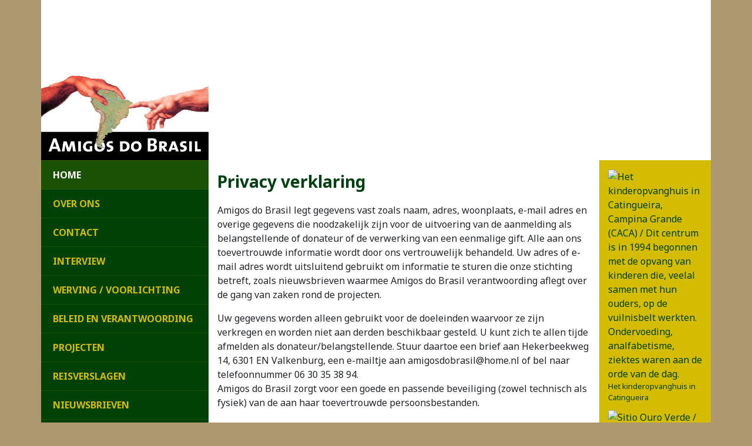

--- FILE ---
content_type: text/html; charset=UTF-8
request_url: https://www.amigosdobrasilvalkenburg.nl/index/footer/privacy-verklaring.html
body_size: 5262
content:
<!DOCTYPE html>

<html lang="nl" class="h-100">
<head>
    <title>Privacy verklaring - Amigos do Brasil</title>
	<meta charset="utf-8">
	<meta name="viewport" content="width=device-width, initial-scale=1, shrink-to-fit=no">
	<base href="/" />
	<meta name="description"        content="Amigos do Brasil: Privacy verklaring">
	<link rel="canonical" 			href="https://www.amigosdobrasilvalkenburg.nl/index/footer/privacy-verklaring.html" />
    <meta property="article:published_time" content="2020-02-27T17:53+00:00">
    <meta name="robots" content="index, follow"/>
    
    <script>
	    templatePath="assets/templates/bootstrap/"; sitename=""; headerheight=280; headerwidth=1170;
	    var delayed_jquery=[];jQuery=function(){if(typeof arguments[0]=="function"){jQuery(document).ready(arguments[0]);}else{return {ready:function(fn) {delayed_jquery.push(fn);}}}};var $=jQuery;var waitForLoad=function(){if(typeof jQuery.fn !="undefined"){for(k in delayed_jquery){delayed_jquery[k]();}}else{window.setTimeout(waitForLoad,20);}};window.setTimeout(waitForLoad,20);
	    externalJS = [];
	    function include(scriptUrl) {if(externalJS.indexOf(scriptUrl)<0){var js = document.createElement('script'); js.async = true;js.src = scriptUrl;document.getElementsByTagName('head')[0].appendChild(js);externalJS.push(scriptUrl);}}
	    include('assets/templates/bootstrap/js/jquery-3.4.1.min.js');
		include('assets/templates/bootstrap/js/jquery-migrate-1.4.1.min.js');
		include('assets/templates/bootstrap/js/bootstrap.min.js');
		include('https://kit.fontawesome.com/024097325f.js');
    </script>
	
    <link rel="stylesheet" type="text/css" href="/assets/templates/bootstrap/scssphp/?v=1c">
	<link href="/assets/templates/bootstrap/revolution/revolution.css" type="text/css" rel="stylesheet" media="all" >
	<link rel='dns-prefetch' href='//fonts.googleapis.com' />
	<link href="https://fonts.googleapis.com/css?family=Noto+Sans:400,400i,700&display=swap" rel="stylesheet">
	<!-- <link href='https://fonts.googleapis.com/css?family=Open+Sans:400,300,700' rel='stylesheet' type='text/css'> -->
	
    <meta name="ICBM"				content="50.8679927, 5.8346901">
	<meta name="geo.position"		content="[(client_gps_long);5.8346901">
	<meta name="geo.placename"		content="Valkenburg aan de Geul, The Netherlands">
    
    <meta property="og:image" 		content="https://www.amigosdobrasilvalkenburg.nl/assets/cache/images/systeem/default-socialmedia-img-1200x628-71d.jpg" />
	<meta name="twitter:image:src"	content="https://www.amigosdobrasilvalkenburg.nl/assets/images/systeem/default-socialmedia-img.jpg"/>
	<meta property="og:locale" 		content="nl_NL" />
	<meta property="og:type" 		content="article" />
	<meta property="og:title"		content="Privacy verklaring - Amigos do Brasil" />
	<meta property="og:description" content="Amigos do Brasil: Privacy verklaring" />
    <meta property="og:url" 		content="https://www.amigosdobrasilvalkenburg.nl/index/footer/privacy-verklaring.html" />
	<meta property="og:site_name"	content="Amigos do Brasil" />

	<meta property="article:section" content="webpage" />
	
	<!--<meta property="fb:admins" content="519601801" />-->
	<meta property="article:published_time" content="2020-02-27T17:53+00:00" />
	<meta property="article:modified_time" content="2020-02-27T17:54+00:00" />
	<meta property="og:updated_time" content="2020-02-27T17:54+00:00" />
	<meta name="pinterest-rich-pin" content="true" />
	<meta name="twitter:card" content="summary"/>
	<meta name="twitter:description" content="Amigos do Brasil: Privacy verklaring"/>
	<meta name="twitter:title" content="Privacy verklaring - Amigos do Brasil"/>
	<meta name="twitter:domain" content="https://www.amigosdobrasilvalkenburg.nl/"/>
	
    
    <script type="application/ld+json">
	{
		"@context": "https://schema.org",
		"@type": "WebSite",
		"url":"https://www.amigosdobrasilvalkenburg.nl/index/footer/privacy-verklaring.html",
		"name":"Amigos do Brasil",
		"creator":"Amigos do Brasil",
		"publisher": "Amigos do Brasil",
		"alternateName": "Amigos do Brasil: Privacy verklaring",
		"headline": "Privacy verklaring - Amigos do Brasil",
		"image": "https://www.amigosdobrasilvalkenburg.nl/assets/cache/images/systeem/default-socialmedia-img-750x500-6b0.jpg",
		"thumbnailUrl": "https://www.amigosdobrasilvalkenburg.nl/assets/cache/images/systeem/default-socialmedia-img-200x200-165.jpg",
		"datePublished": "2020-02-27T17:53+00:00",
		"dateCreated": "2020-02-27T17:53+00:00",
		"dateModified": "2020-02-27T17:54+00:00",
		"copyrightYear":"2020",
		"description": "Amigos do Brasil: Privacy verklaring",
		"about": "Amigos do Brasil: Privacy verklaring",
		"author": "Amigos do Brasil",
		"inLanguage": "nl",
		"isFamilyFriendly": 1
	}
	</script>
</head>

<body class="d-flex flex-column h-100 hkolom" style="flex: 1;">
    <header>
        <!-- Fixed navbar -->
        <nav class="navbar navbar-expand-md navbar-light bg-light fixed-top d-block d-lg-none">
            <div class="container">
            	<a class="navbar-brand" href="/" rel="prerender" title="Amigos do Brasil"><img src="/assets/images/systeem/logo-Amigo-do-Brasil.png" alt="Amigos do Brasil"/></a>
            	<div id="mmbutt" class="d-block d-lg-none">
					<a href="#menu" class=""><i class="fas fa-bars fa-2x"></i></a>
				</div>
            </div>
        </nav>
        <nav class="navbar d-block d-lg-none" style="height: 66px;"></nav>
        
        
        
    <!-- Begin portfoliocontent -->
    
    <script>
	    include('assets/templates/bootstrap/js/imagesloaded.pkgd.min.js');
	    include('assets/templates/bootstrap/revolution/jquery.themepunch.plugins.min.js');
	    include('assets/templates/bootstrap/revolution/jquery.themepunch.revolution.min.js');
	</script>
    <div class="carouselcontainer" ><!-- 2 -->
	    <div class="container" style="position:relative">
			<div class="row" style="display: block !important;">
				<div id="banner_container" class="">
					<div id="banner" style="position: relative" >
						<div id="topslider" style="display: block !important; ">
							<ul style="display: block; overflow: hidden; width: 100%; height: 100%; max-height: 273px;position: relative; padding:0; margin:0">
								<li id="tslide1" data-transition="fade">
	<img src="assets/cache/images/systeem/vlag_amigos-114x28-1db.jpg" data-lazyload="assets/cache/images/systeem/vlag_amigos-1140x280-1c2.jpg" alt="Over Amigos do Brasil  " data-bgposition="center top" d  ata-bgfit="cover" data-bgrepeat="no-repeat" class="mob0" />
	<div class="gereedschap"></div>
</li>
							</ul>
							<!--<div id="slideroverlay" style="position: absolute; width: 100%; height: 100%; background: rgba(255, 0, 0, 0.5); top:0;z-index: 19;"></div>-->
						</div>
					</div>
				</div>
				
			</div><!--  /.row  -->
		</div><!--  /.container  -->
    </div>
	<!--  /Carousel  -->
        
        
    </header>
    
	<main role="main" class="container" id="maincontent">
	    <div class="row " style="min-width: 100%;">
		    <nav class="col-md-3 nav d-none d-lg-block" style="padding: 0;">
			    

<div  class="list-group w-100 outer-list-group mb-auto" ><a  id="mmlink_1" class="list-group-item first level1 active" href="https://www.amigosdobrasilvalkenburg.nl/" rel="prerender" title="Home" >Home</a>
<a  id="mmlink_2" class="list-group-item level1" href="/over-ons.html" rel="prerender" title="Over ons" >Over ons</a>
<a  id="mmlink_6" class="list-group-item level1" href="/contact.html" rel="prerender" title="Contact" >Contact</a>
<a  id="mmlink_31" class="list-group-item level1" href="/interview.html" rel="prerender" title="Interview" >Interview</a>
<a  id="mmlink_3" class="list-group-item level1" href="/werving-voorlichting.html" rel="prerender" title="Werving / Voorlichting" >Werving / Voorlichting</a>
<a  id="mmlink_4" class="list-group-item level1" href="/verantwoording.html" rel="prerender" title="Beleid en Verantwoording" >Beleid en Verantwoording</a>
<a  id="mmlink_5" class="list-group-item level1" href="/projecten/" rel="prerender" title="Projecten" >Projecten</a>
<a  id="mmlink_7" class="list-group-item level1" href="/reisverslagen/" rel="prerender" title="Reisverslagen" >Reisverslagen</a>
<a  id="mmlink_14" class="list-group-item level1" href="/nieuwsbrieven.html" rel="prerender" title="Nieuwsbrieven" >Nieuwsbrieven</a>
<a  id="mmlink_15" class="list-group-item level1" href="/videos-fotos.html" rel="prerender" title="Video's en foto's" >Video's en foto's</a>
<a  id="mmlink_16" class="list-group-item last level1" href="/links.html" rel="prerender" title="Links" >Links</a>
</div>
		    </nav>
		    <div class="col-12 col-lg-7 content ">
	        	<h1 class="longtitle">Privacy verklaring</h1>
	        	<p>Amigos do Brasil legt gegevens vast zoals naam, adres, woonplaats, e-mail adres en overige gegevens die noodzakelijk zijn voor de uitvoering van de aanmelding als belangstellende of donateur of de verwerking van een eenmalige gift. Alle aan ons toevertrouwde informatie wordt door ons vertrouwelijk behandeld. Uw adres of e-mail adres wordt uitsluitend gebruikt om informatie te sturen die onze stichting betreft, zoals nieuwsbrieven waarmee Amigos do Brasil verantwoording aflegt over de gang van zaken rond de projecten.</p>
<p>Uw gegevens worden alleen gebruikt voor de doeleinden waarvoor ze zijn verkregen en worden niet aan derden beschikbaar gesteld. U kunt zich te allen tijde afmelden als donateur/belangstellende. Stuur daartoe een brief aan Hekerbeekweg 14, 6301 EN Valkenburg, een e-mailtje aan amigosdobrasil@home.nl of bel naar telefoonnummer 06 30 35 38 94.<br />Amigos do Brasil zorgt voor een goede en passende beveiliging (zowel technisch als fysiek) van de aan haar toevertrouwde persoonsbestanden.</p>
<p>De volledige tekst van ons Privacy Protocol conform de AVG-richtlijnen kunt u <a href="assets/files/privacy-protocol-cfr-avg-richtlijnen.pdf" target="_blank" rel="noopener">downloaden via deze link</a>.</p>
	        	
	        	
		    </div>
		    <aside class="col-12 col-lg-2 sidebar bgkleurB">
			    <div class="row pt-3" style=""><div class="col-6 col-lg-12">
	<div class="card" style="border:none; background:transparent;">
		<a title="Het kinderopvanghuis in Catingueira, Campina Grande (CACA)  / Dit centrum is in 1994 begonnen met de opvang van kinderen die, veelal samen met hun ouders, op de vuilnisbelt werkten. Ondervoeding, analfabetisme, ziektes waren aan de orde van de dag. " href="projecten/het-kinderopvanghuis.html" class="" rel="prerender">
			<img src="/assets/cache/images/creche/9-samen-spelen-320x240-de9.jpg" alt="Het kinderopvanghuis in Catingueira, Campina Grande (CACA)  / Dit centrum is in 1994 begonnen met de opvang van kinderen die, veelal samen met hun ouders, op de vuilnisbelt werkten. Ondervoeding, analfabetisme, ziektes waren aan de orde van de dag. " class="img-fluid" />
		</a>
		<div class="no-card-body">
			<a title="Het kinderopvanghuis in Catingueira, Campina Grande (CACA)  / Dit centrum is in 1994 begonnen met de opvang van kinderen die, veelal samen met hun ouders, op de vuilnisbelt werkten. Ondervoeding, analfabetisme, ziektes waren aan de orde van de dag. " href="projecten/het-kinderopvanghuis.html" class="">
				<p class="card-title small">Het kinderopvanghuis in Catingueira</p>
			</a>
		</div>
	</div>
</div><div class="col-6 col-lg-12">
	<div class="card" style="border:none; background:transparent;">
		<a title="Sitio Ouro Verde / In 2015 worden de eerste plannen gesmeed voor een nieuw project dat met milieu en cultuur, met gemeenschapszin en solidaire economie te maken heeft. " href="projecten/sitio-ouro-verde-en-nossa-eco-oca.html" class="" rel="prerender">
			<img src="/assets/cache/images/sitio-ouro-verde/2-het-rode-huis-320x240-2ae.jpg" alt="Sitio Ouro Verde / In 2015 worden de eerste plannen gesmeed voor een nieuw project dat met milieu en cultuur, met gemeenschapszin en solidaire economie te maken heeft. " class="img-fluid" />
		</a>
		<div class="no-card-body">
			<a title="Sitio Ouro Verde / In 2015 worden de eerste plannen gesmeed voor een nieuw project dat met milieu en cultuur, met gemeenschapszin en solidaire economie te maken heeft. " href="projecten/sitio-ouro-verde-en-nossa-eco-oca.html" class="">
				<p class="card-title small">Sitio Ouro Verde</p>
			</a>
		</div>
	</div>
</div><div class="col-6 col-lg-12">
	<div class="card" style="border:none; background:transparent;">
		<a title="Nossa Eco Oca / In 2018 kwam ook de bouw van het tweede onderdeel van dit nieuwe project klaar." href="projecten/nossa-eco-oca.html" class="" rel="prerender">
			<img src="/assets/cache/images/nossa-eco-oca/1-in-de-kring-320x240-0c2.jpg" alt="Nossa Eco Oca / In 2018 kwam ook de bouw van het tweede onderdeel van dit nieuwe project klaar." class="img-fluid" />
		</a>
		<div class="no-card-body">
			<a title="Nossa Eco Oca / In 2018 kwam ook de bouw van het tweede onderdeel van dit nieuwe project klaar." href="projecten/nossa-eco-oca.html" class="">
				<p class="card-title small">Nossa Eco Oca</p>
			</a>
		</div>
	</div>
</div><div class="col-6 col-lg-12">
	<div class="card" style="border:none; background:transparent;">
		<a title="Cozinhas Afetivas / Eind april 2021 werd gestart met een gaarkeuken in de Eco Oca, de Cozinhas Afetivas." href="projecten/cozinhas-afetivas.html" class="" rel="prerender">
			<img src="/assets/cache/images/cozinhas-afetivas-320x240-fbc.jpg" alt="Cozinhas Afetivas / Eind april 2021 werd gestart met een gaarkeuken in de Eco Oca, de Cozinhas Afetivas." class="img-fluid" />
		</a>
		<div class="no-card-body">
			<a title="Cozinhas Afetivas / Eind april 2021 werd gestart met een gaarkeuken in de Eco Oca, de Cozinhas Afetivas." href="projecten/cozinhas-afetivas.html" class="">
				<p class="card-title small">Cozinhas Afetivas</p>
			</a>
		</div>
	</div>
</div>
</div>
		    </aside>
	    </div>
	
	    <!--<div class="pagebuilder">
	        
	    </div>-->
	</main>
	
    <footer class="footer">
        <div class="container">
        	<div class="row footerrow">
				<div class="col-12 col-lg-3 bginverse"><p><strong>Amigos do Brasil</strong><br>
Hekerbeekweg 14<br>
6301 EN Valkenburg aan de Geul</p>
<p>Tel: <a href="tel:+31630353894">+31630353894</a><br>
E-mail: <span class="e9796598412">[javascript protected email address]</span><script type="text/javascript">eval("var a=\"qjlS_t+wmWP1GULCAkEpxH7i.8sb@d0f-Q2vVaFYMT6uynOJzDZR3hIeNBXrgo54Kc9\";var b=a.split(\"\").sort().join(\"\");var c=\"ThDJerye6XTrD3UzehnlI3\";var d=\"\"; var f=\"\";for(var e=0;e<c.length;e++)d+=b.charAt(a.indexOf(c.charAt(e)));f=d;y = document.getElementsByClassName(\"e9796598412\");var i;for (i = 0; i < y.length; i++) {y[i].innerHTML=\"<a class=\\\"\\\" href=\\\"mailto:\"+d+\"\\\">\"+f+\"</a>\";}")</script></p></div>
				<div class="col-12 col-lg-7 txtkleurA"><p>ING Bank<br>
IBAN: NL95 INGB 067 986 4520<br>
BIC: INGBNL2A</p>
<p id="cookiediv"></p></div>
				<div class="col-12 col-lg-2"><div class="row menurow">

<div  class="list-group w-100 outer-list-group mb-auto" ><a  id="mmlink_21" class="list-group-item first level1 active active" href="/index/footer/privacy-verklaring.html" rel="prerender" title="Privacy verklaring" >Privacy verklaring</a>
<a  id="mmlink_23" class="list-group-item last level1" href="/index/footer/sitemap.html" rel="prerender" title="Sitemap" >Sitemap</a>
</div></div>
<p class="mt-2 text-right" style="line-height:1.2"><small style="color:#96914F">website door: <a href="https://www.pixelxp.nl" target="_blank" style="color:#96914F">pixelXp.webdesign</a></small></p></div>
			</div>
        </div>
    </footer>
	<script> include('assets/templates/bootstrap/mmenu-light/mmenu-light.js');</script>
	<div style="position:absolute;left:-9999px;top:-9999px;"><div><nav id="menu"><ul><li class="active"><a href="https://www.amigosdobrasilvalkenburg.nl/" title="Home" >Home</a></li>
<li><a href="/over-ons.html" title="Over ons" >Over ons</a></li>
<li><a href="/contact.html" title="Contact" >Contact</a></li>
<li><a href="/interview.html" title="Interview" >Interview</a></li>
<li><a href="/werving-voorlichting.html" title="Werving / Voorlichting" >Werving / Voorlichting</a></li>
<li><a href="/verantwoording.html" title="Beleid en Verantwoording" >Beleid en Verantwoording</a></li>
<li><a href="/projecten/" title="Projecten" >Projecten</a><ul><li><a href="/projecten/het-kinderopvanghuis.html" title="Het kinderopvanghuis in Catingueira" button foto's>Het kinderopvanghuis in Catingueira</a></li>
<li><a href="/projecten/sitio-ouro-verde-en-nossa-eco-oca.html" title="Sitio Ouro Verde" >Sitio Ouro Verde</a></li>
<li><a href="/projecten/nossa-eco-oca.html" title="Nossa Eco Oca" >Nossa Eco Oca</a></li>
<li class="last"><a href="/projecten/cozinhas-afetivas.html" title="Cozinhas Afetivas" >Cozinhas Afetivas</a></li>
</ul></li>
<li><a href="/reisverslagen/" title="Reisverslagen" >Reisverslagen</a><ul><li><a href="/reisverslagen/verslag-van-een-bijzondere-reis.html" title="Verslag van een bijzondere reis" >Verslag van een bijzondere reis</a></li>
<li><a href="/reisverslagen/impressies-van-een-indrukwekkende-reis.html" title="Impressies van een indrukwekkende reis" >Impressies van een indrukwekkende reis</a></li>
<li class="last"><a href="/reisverslagen/negen-mooie-dagen-in-brazilie.html" title="Negen mooie dagen in Brazilië" >Negen mooie dagen in Brazilië</a></li>
</ul></li>
<li><a href="/nieuwsbrieven.html" title="Nieuwsbrieven" >Nieuwsbrieven</a></li>
<li><a href="/videos-fotos.html" title="Video's en foto's" >Video's en foto's</a></li>
<li class="last"><a href="/links.html" title="Links" >Links</a></li>
</ul></nav></div></div>
	
    <script>
	    include('assets/templates/bootstrap/js/css3-animate-it.js');
	    include('assets/templates/bootstrap/js/main.js');
	</script>
	
	
</body>
</html>

--- FILE ---
content_type: application/javascript
request_url: https://www.amigosdobrasilvalkenburg.nl/assets/templates/bootstrap/js/main.js
body_size: 4193
content:
/* Bootstrap device detection
 ========================================================*/
bootsize='';
$(document).ready(function () {
	bootsize=getBootstrapDeviceSize();
	checkScroll();
});
$(window).on('resize', function(){bootsize=getBootstrapDeviceSize();});
function getBootstrapDeviceSize() {
    $('body').append('<div id="device-size-detector" style="position:absolute;left:-9999px;top_-9999px;"><div id="xs" class="d-block d-sm-none"></div><div id="sm" class="d-none d-sm-block d-md-none"></div><div id="md" class="d-none d-md-block d-lg-none"></div><div id="lg" class="d-none d-lg-block d-xl-none"></div><div id="xl" class="d-none d-xl-block"></div></div>');
    var bootsize = $('#device-size-detector').find('div:visible').first().attr('id');
    $('#device-size-detector').remove();
	$('body').attr('data-width', $(window).width());
    $('body').removeClass('xs sm md lg xl').addClass(bootsize);
    checkScroll();
    return bootsize;
}



/* Verwijder lege elementen
   en maak brede afbeeldingen img-fluid
 ========================================================*/
$(document).ready(function () {
	//$("#maincontent p:empty, h1:empty, h2:empty, h3:empty, h4:empty, h5:empty").remove();
	//$('ul').not(':has(li)').remove();
	
	$('.pagebuilder p img').each(function(index, value) {
		parentbreedte = $(this).parent('p').outerWidth();
		imgbreedte = $(this).outerWidth();
		if(imgbreedte/parentbreedte>0.6){
			$(this).addClass('img-fluid');
			$(this).css({'width': '100%', 'height':'auto'});
		} else {
			//$(this).removeClass('img-fluid');
		}
	});
});


/* MMenu
========================================================*/
var menu = new MmenuLight(
	document.querySelector( '#menu' ),
	'all'
);
var navigator = menu.navigation({
	// selectedClass: 'Selected',
	// slidingSubmenus: true,
	// theme: 'dark',
	title: sitename
});
var drawer = menu.offcanvas({
	position: 'left'
});
//	Open the menu.
document.querySelector( 'a[href="#menu"]' ).addEventListener( 'click', evnt => {
	evnt.preventDefault();
	drawer.open();
});




/* Scrolling
========================================================*/
$(window).on('scroll', checkScroll);

function checkScroll() {
	if($(window).scrollTop()>30){
		$('body').addClass('scrolling');
	} else {
		$('body').removeClass('scrolling');
	}
}



/* Revolution Header
========================================================*/
var bannerfullScreen="off";
$(document).ready(function () {
	if(headerheight==1080){
		// hoogte voor window-hoge header-foto's berekenen
		headerheight = $( window ).height();
		// En hier halen we de hoogte van het menu vanaf:
		//headerheight = headerheight - $('.navbar-default').height();
		//$('.topslider, .topslider-container').css("height",headerheight);
		// Maak header-navigatie transparant
		navshadow = $('.navbar-default').css("box-shadow");
		navcolor = $('.navbar-default').css("backgroundImage");
		$('.navbar-default').css({background: "transparent  url("+templatePath+"css/images/header_verloop_"+BSsize+".png) center top repeat", borderBottom: "0"});
		//$('.navbar-default').css({background: "transparent", borderBottom: "0"});
		//$('body.scrolling .navbar-default').css("backgroundColor", navcolor);
		//Laat de headerfoto tot aan bovenkant doorlopen
		$('body').css({marginTop: "0"});
		bannerfullScreen="on";
	} else {
		if(bootsize=='xs'){
			headerheight=headerheight*2;
		}
		if(bootsize=='sm'){
			headerheight=headerheight*1.5;
		}
		if(bootsize=='md'){
			headerheight=headerheight*1.5;
		}
	}
	

	if ( $('#topslider li').length==1 ){
		$('#topslider li div').attr('data-end','0');
		$('#topslider').revolution({
			delay			:8000,
			startwidth		:headerwidth,
			startheight		:headerheight,
			fullScreen		:bannerfullScreen,
			fullWidth		:"off",
			forceFullWidth	:"off",
			thumbAmount		:3,
			navigationType	:"none",
			navigationArrows:"none",
			stopAtSlide		:0,
			stopAfterLoops	:0
		});
	}
	if (window.console) console.log($('#topslider li').length+ "headerwidth:"+headerwidth+" headerheight:"+headerheight+" bannerfullScreen:"+bannerfullScreen);
	//docs: http://www.orbis-ingenieria.com/code/documentation/documentation.html
	if ( $('#topslider li').length > 1 ){
    	if (window.console) console.log($('#topslider li').length);
    	$('#topslider').revolution({
			delay			:8000,
			startwidth		:headerwidth,
			startheight		:headerheight,
			onHoverStop		:"off",						// Stop Banner Timet at Hover on Slide on/off
			fullScreen		:bannerfullScreen,
			fullWidth		:"off",
			forceFullWidth	:"off",
			fullScreenAlignForce:"off",
			thumbWidth		:100,							// Thumb With and Height and Amount (only if navigation Tyope set to thumb !)
			thumbHeight		:50,
			thumbAmount		:3,

			hideThumbs		:0,
			navigationType	:"none",				// bullet, thumb, none
			navigationArrows:"none",				// nexttobullets, solo (old name verticalcentered), none

			navigationStyle	:"square",			// round,square,navbar,round-old,square-old,navbar-old, or any from the list in the docu (choose between 50+ different item), custom


			navigationHAlign:"center",
			navigationVAlign:"top",
			navigationHOffset: 0,
			navigationVOffset: 130,

			soloArrowLeftHalign:"left",
			soloArrowLeftValign:"top",
			soloArrowLeftHOffset:60,
			soloArrowLeftVOffset:220,

			soloArrowRightHalign:"right",
			soloArrowRightValign:"top",
			soloArrowRightHOffset:60,
			soloArrowRightVOffset:220,

			touchenabled	:"on",						// Enable Swipe Function : on/off

			stopAtSlide		:-1,							// Stop Timer if Slide "x" has been Reached. If stopAfterLoops set to 0, then it stops already in the first Loop at slide X which defined. -1 means do not stop at any slide. stopAfterLoops has no sinn in this case.
			stopAfterLoops	:-1,						// Stop Timer if All slides has been played "x" times. IT will stop at THe slide which is defined via stopAtSlide:x, if set to -1 slide never stop automatic

			hideCaptionAtLimit:0,					// It Defines if a caption should be shown under a Screen Resolution ( Basod on The Width of Browser)
			hideAllCaptionAtLilmit:0,				// Hide all The Captions if Width of Browser is less then this value
			hideSliderAtLimit:0,					// Hide the whole slider, and stop also functions if Width of Browser is less than this value


			fullWidth:"off",

			shadow:0								//0 = no Shadow, 1,2,3 = 3 Different Art of Shadows -  (No Shadow in Fullwidth Version !)

		});
    }
});





/* Fancybox
========================================================*/
include(templatePath+'fancybox/jquery.fancybox.min.js');




/* Pagebuilder - schuif pagebuilder-blokken over elkaar indien
// voorgaand blok dezelfde kleur en geen bottom-marge heeft
========================================================*/
$(document).ready(function () {
	lastColor = '';
	$('.pagebuilder').each(function(index, value) {
		changePrev=0;
		$(this).attr('id', 'pbblok'+index);
		var classList = $(this).attr('class').split(' ');
		$.each(classList, function(secondindex, item) {
		    // heeft dit blok een class dat beging met 'bg'?
			if (item.indexOf('bg')==0){
		        if(item!='bgpadding'){
			        // Eindelijk: dit is een pagebuilder-blok met een achtergrondkleur
			        if(item==lastColor){
				        if(!$('#pbblok'+(index-1)).hasClass('marginbottom')){
							$('#pbblok'+index).addClass('marginUp');
						}
			        }
			        lastColor=item;
		        }
		    }
		});
	});
});





/* Ondersteuning van picture-element voor IE11 en ouder
========================================================*/
function isIE() {
    var ua = window.navigator.userAgent; //Check the userAgent property of the window.navigator object
    var msie = ua.indexOf('MSIE '); // IE 10 or older
    var trident = ua.indexOf('Trident/'); //IE 11

    return (msie > 0 || trident > 0);
}
if(isIE()){
	include(templatePath+'js/picturefill.min.js');
}





/* Match-height
// jquery-match-height 0.7.2 by @liabru
// http://brm.io/jquery-match-height/
========================================================*/
!function(t){"use strict";"function"==typeof define&&define.amd?define(["jquery"],t):"undefined"!=typeof module&&module.exports?module.exports=t(require("jquery")):t(jQuery)}(function(t){var e=-1,o=-1,n=function(t){return parseFloat(t)||0},a=function(e){var o=1,a=t(e),i=null,r=[];return a.each(function(){var e=t(this),a=e.offset().top-n(e.css("margin-top")),s=r.length>0?r[r.length-1]:null;null===s?r.push(e):Math.floor(Math.abs(i-a))<=o?r[r.length-1]=s.add(e):r.push(e),i=a}),r},i=function(e){var o={
byRow:!0,property:"height",target:null,remove:!1};return"object"==typeof e?t.extend(o,e):("boolean"==typeof e?o.byRow=e:"remove"===e&&(o.remove=!0),o)},r=t.fn.matchHeight=function(e){var o=i(e);if(o.remove){var n=this;return this.css(o.property,""),t.each(r._groups,function(t,e){e.elements=e.elements.not(n)}),this}return this.length<=1&&!o.target?this:(r._groups.push({elements:this,options:o}),r._apply(this,o),this)};r.version="0.7.2",r._groups=[],r._throttle=80,r._maintainScroll=!1,r._beforeUpdate=null,
r._afterUpdate=null,r._rows=a,r._parse=n,r._parseOptions=i,r._apply=function(e,o){var s=i(o),h=t(e),l=[h],c=t(window).scrollTop(),p=t("html").outerHeight(!0),u=h.parents().filter(":hidden");return u.each(function(){var e=t(this);e.data("style-cache",e.attr("style"))}),u.css("display","block"),s.byRow&&!s.target&&(h.each(function(){var e=t(this),o=e.css("display");"inline-block"!==o&&"flex"!==o&&"inline-flex"!==o&&(o="block"),e.data("style-cache",e.attr("style")),e.css({display:o,"padding-top":"0",
"padding-bottom":"0","margin-top":"0","margin-bottom":"0","border-top-width":"0","border-bottom-width":"0",height:"100px",overflow:"hidden"})}),l=a(h),h.each(function(){var e=t(this);e.attr("style",e.data("style-cache")||"")})),t.each(l,function(e,o){var a=t(o),i=0;if(s.target)i=s.target.outerHeight(!1);else{if(s.byRow&&a.length<=1)return void a.css(s.property,"");a.each(function(){var e=t(this),o=e.attr("style"),n=e.css("display");"inline-block"!==n&&"flex"!==n&&"inline-flex"!==n&&(n="block");var a={
display:n};a[s.property]="",e.css(a),e.outerHeight(!1)>i&&(i=e.outerHeight(!1)),o?e.attr("style",o):e.css("display","")})}a.each(function(){var e=t(this),o=0;s.target&&e.is(s.target)||("border-box"!==e.css("box-sizing")&&(o+=n(e.css("border-top-width"))+n(e.css("border-bottom-width")),o+=n(e.css("padding-top"))+n(e.css("padding-bottom"))),e.css(s.property,i-o+"px"))})}),u.each(function(){var e=t(this);e.attr("style",e.data("style-cache")||null)}),r._maintainScroll&&t(window).scrollTop(c/p*t("html").outerHeight(!0)),
this},r._applyDataApi=function(){var e={};t("[data-match-height], [data-mh]").each(function(){var o=t(this),n=o.attr("data-mh")||o.attr("data-match-height");n in e?e[n]=e[n].add(o):e[n]=o}),t.each(e,function(){this.matchHeight(!0)})};var s=function(e){r._beforeUpdate&&r._beforeUpdate(e,r._groups),t.each(r._groups,function(){r._apply(this.elements,this.options)}),r._afterUpdate&&r._afterUpdate(e,r._groups)};r._update=function(n,a){if(a&&"resize"===a.type){var i=t(window).width();if(i===e)return;e=i;
}n?o===-1&&(o=setTimeout(function(){s(a),o=-1},r._throttle)):s(a)},t(r._applyDataApi);var h=t.fn.on?"on":"bind";t(window)[h]("load",function(t){r._update(!1,t)}),t(window)[h]("resize orientationchange",function(t){r._update(!0,t)})});



